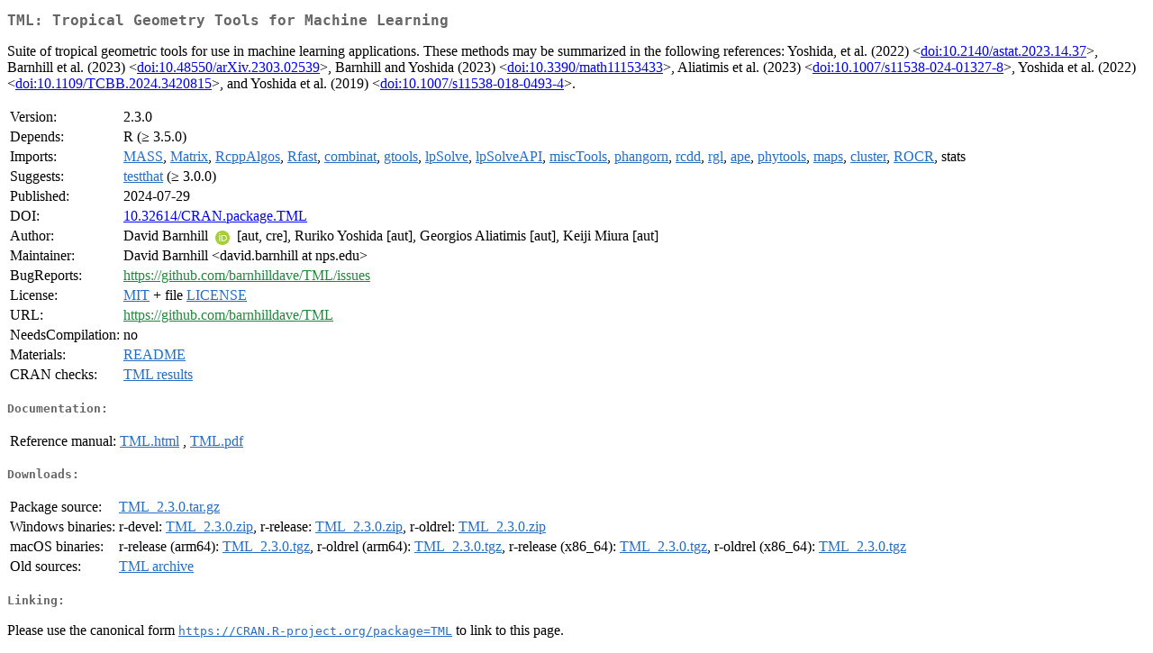

--- FILE ---
content_type: text/html
request_url: https://mirror.uned.ac.cr/cran/web/packages/TML/index.html
body_size: 8353
content:
<!DOCTYPE html>
<html>
<head>
<title>CRAN: Package TML</title>
<link rel="canonical" href="https://CRAN.R-project.org/package=TML"/>
<link rel="stylesheet" type="text/css" href="../../CRAN_web.css" />
<meta http-equiv="Content-Type" content="text/html; charset=utf-8" />
<meta name="viewport" content="width=device-width, initial-scale=1.0, user-scalable=yes"/>
<meta name="citation_title" content="Tropical Geometry Tools for Machine Learning [R package TML version 2.3.0]" />
<meta name="citation_author1" content="David Barnhill" />
<meta name="citation_author2" content="Ruriko Yoshida" />
<meta name="citation_author3" content="Georgios Aliatimis" />
<meta name="citation_author4" content="Keiji Miura" />
<meta name="citation_publication_date" content="2024-07-29" />
<meta name="citation_public_url" content="https://CRAN.R-project.org/package=TML" />
<meta name="DC.identifier" content="https://CRAN.R-project.org/package=TML" />
<meta name="DC.publisher" content="Comprehensive R Archive Network (CRAN)" />
<meta name="twitter:card" content="summary" />
<meta property="og:title" content="TML: Tropical Geometry Tools for Machine Learning" />
<meta property="og:description" content="Suite of tropical geometric tools for use in machine learning applications. These methods may be summarized in the following references: Yoshida, et al. (2022) &amp;lt;&lt;a href=&quot;https://doi.org/10.2140%2Fastat.2023.14.37&quot; target=&quot;_top&quot;&gt;doi:10.2140/astat.2023.14.37&lt;/a&gt;&amp;gt;, Barnhill et al. (2023) &amp;lt;&lt;a href=&quot;https://doi.org/10.48550%2FarXiv.2303.02539&quot; target=&quot;_top&quot;&gt;doi:10.48550/arXiv.2303.02539&lt;/a&gt;&amp;gt;, Barnhill and Yoshida (2023) &amp;lt;&lt;a href=&quot;https://doi.org/10.3390%2Fmath11153433&quot; target=&quot;_top&quot;&gt;doi:10.3390/math11153433&lt;/a&gt;&amp;gt;, Aliatimis et al. (2023) &amp;lt;&lt;a href=&quot;https://doi.org/10.1007%2Fs11538-024-01327-8&quot; target=&quot;_top&quot;&gt;doi:10.1007/s11538-024-01327-8&lt;/a&gt;&amp;gt;, Yoshida et al. (2022) &amp;lt;&lt;a href=&quot;https://doi.org/10.1109%2FTCBB.2024.3420815&quot; target=&quot;_top&quot;&gt;doi:10.1109/TCBB.2024.3420815&lt;/a&gt;&amp;gt;, and Yoshida et al. (2019) &amp;lt;&lt;a href=&quot;https://doi.org/10.1007%2Fs11538-018-0493-4&quot; target=&quot;_top&quot;&gt;doi:10.1007/s11538-018-0493-4&lt;/a&gt;&amp;gt;." />
<meta property="og:image" content="https://CRAN.R-project.org/CRANlogo.png" />
<meta property="og:type" content="website" />
<meta property="og:url" content="https://CRAN.R-project.org/package=TML" />
<style type="text/css">
  table td { vertical-align: top; }
</style>
</head>
<body>
<div class="container">
<h2>TML: Tropical Geometry Tools for Machine Learning</h2>
<p>Suite of tropical geometric tools for use in machine learning applications. These methods may be summarized in the following references: Yoshida, et al. (2022) &lt;<a href="https://doi.org/10.2140%2Fastat.2023.14.37" target="_top">doi:10.2140/astat.2023.14.37</a>&gt;, Barnhill et al. (2023) &lt;<a href="https://doi.org/10.48550%2FarXiv.2303.02539" target="_top">doi:10.48550/arXiv.2303.02539</a>&gt;, Barnhill and Yoshida (2023) &lt;<a href="https://doi.org/10.3390%2Fmath11153433" target="_top">doi:10.3390/math11153433</a>&gt;, Aliatimis et al. (2023) &lt;<a href="https://doi.org/10.1007%2Fs11538-024-01327-8" target="_top">doi:10.1007/s11538-024-01327-8</a>&gt;, Yoshida et al. (2022) &lt;<a href="https://doi.org/10.1109%2FTCBB.2024.3420815" target="_top">doi:10.1109/TCBB.2024.3420815</a>&gt;, and Yoshida et al. (2019) &lt;<a href="https://doi.org/10.1007%2Fs11538-018-0493-4" target="_top">doi:10.1007/s11538-018-0493-4</a>&gt;.</p>
<table>
<tr>
<td>Version:</td>
<td>2.3.0</td>
</tr>
<tr>
<td>Depends:</td>
<td>R (&ge; 3.5.0)</td>
</tr>
<tr>
<td>Imports:</td>
<td><a href="../MASS/index.html"><span class="CRAN">MASS</span></a>, <a href="../Matrix/index.html"><span class="CRAN">Matrix</span></a>, <a href="../RcppAlgos/index.html"><span class="CRAN">RcppAlgos</span></a>, <a href="../Rfast/index.html"><span class="CRAN">Rfast</span></a>, <a href="../combinat/index.html"><span class="CRAN">combinat</span></a>, <a href="../gtools/index.html"><span class="CRAN">gtools</span></a>, <a href="../lpSolve/index.html"><span class="CRAN">lpSolve</span></a>, <a href="../lpSolveAPI/index.html"><span class="CRAN">lpSolveAPI</span></a>, <a href="../miscTools/index.html"><span class="CRAN">miscTools</span></a>, <a href="../phangorn/index.html"><span class="CRAN">phangorn</span></a>, <a href="../rcdd/index.html"><span class="CRAN">rcdd</span></a>, <a href="../rgl/index.html"><span class="CRAN">rgl</span></a>, <a href="../ape/index.html"><span class="CRAN">ape</span></a>, <a href="../phytools/index.html"><span class="CRAN">phytools</span></a>, <a href="../maps/index.html"><span class="CRAN">maps</span></a>, <a href="../cluster/index.html"><span class="CRAN">cluster</span></a>, <a href="../ROCR/index.html"><span class="CRAN">ROCR</span></a>, stats</td>
</tr>
<tr>
<td>Suggests:</td>
<td><a href="../testthat/index.html"><span class="CRAN">testthat</span></a> (&ge; 3.0.0)</td>
</tr>
<tr>
<td>Published:</td>
<td>2024-07-29</td>
</tr>
<tr>
<td>DOI:</td>
<td><a href="https://doi.org/10.32614/CRAN.package.TML">10.32614/CRAN.package.TML</a></td>
</tr>
<tr>
<td>Author:</td>
<td>David Barnhill <a href="https://orcid.org/0009-0006-2781-7434" target="_top"><img alt="ORCID iD" src="../../orcid.svg" style="width:16px; height:16px; margin-left:4px; margin-right:4px; vertical-align:middle" /></a>
    [aut, cre],
  Ruriko Yoshida [aut],
  Georgios Aliatimis [aut],
  Keiji Miura [aut]</td>
</tr>
<tr>
<td>Maintainer:</td>
<td>David Barnhill  &#x3c;&#x64;&#x61;&#x76;&#x69;&#x64;&#x2e;&#x62;&#x61;&#x72;&#x6e;&#x68;&#x69;&#x6c;&#x6c;&#x20;&#x61;&#x74;&#x20;&#x6e;&#x70;&#x73;&#x2e;&#x65;&#x64;&#x75;&#x3e;</td>
</tr>
<tr>
<td>BugReports:</td>
<td><a href="https://github.com/barnhilldave/TML/issues" target="_top"><span class="GitHub">https://github.com/barnhilldave/TML/issues</span></a></td>
</tr>
<tr>
<td>License:</td>
<td><a href="../../licenses/MIT"><span class="CRAN">MIT</span></a> + file <a href="LICENSE"><span class="CRAN">LICENSE</span></a></td>
</tr>
<tr>
<td>URL:</td>
<td><a href="https://github.com/barnhilldave/TML" target="_top"><span class="GitHub">https://github.com/barnhilldave/TML</span></a></td>
</tr>
<tr>
<td>NeedsCompilation:</td>
<td>no</td>
</tr>
<tr>
<td>Materials:</td>
<td><a href="readme/README.html"><span class="CRAN">README</span></a> </td>
</tr>
<tr>
<td>CRAN&nbsp;checks:</td>
<td><a href="../../checks/check_results_TML.html"><span class="CRAN">TML results</span></a></td>
</tr>
</table>
<h4>Documentation:</h4>
<table>
<tr>
<td>Reference&nbsp;manual:</td>
<td>
 <a href="refman/TML.html"><span class="CRAN">TML.html</span></a> ,  <a href="TML.pdf"><span class="CRAN">TML.pdf</span></a> 
</td>
</tr>
</table>
<h4>Downloads:</h4>
<table>
<tr>
<td> Package&nbsp;source: </td>
<td> <a href="../../../src/contrib/TML_2.3.0.tar.gz"> <span class="CRAN"> TML_2.3.0.tar.gz </span> </a> </td>
</tr>
<tr>
<td> Windows&nbsp;binaries: </td>
<td> r-devel: <a href="../../../bin/windows/contrib/4.6/TML_2.3.0.zip"><span class="CRAN">TML_2.3.0.zip</span></a>, r-release: <a href="../../../bin/windows/contrib/4.5/TML_2.3.0.zip"><span class="CRAN">TML_2.3.0.zip</span></a>, r-oldrel: <a href="../../../bin/windows/contrib/4.4/TML_2.3.0.zip"><span class="CRAN">TML_2.3.0.zip</span></a> </td>
</tr>
<tr>
<td> macOS&nbsp;binaries: </td>
<td> r-release (arm64): <a href="../../../bin/macosx/big-sur-arm64/contrib/4.5/TML_2.3.0.tgz"><span class="CRAN">TML_2.3.0.tgz</span></a>, r-oldrel (arm64): <a href="../../../bin/macosx/big-sur-arm64/contrib/4.4/TML_2.3.0.tgz"><span class="CRAN">TML_2.3.0.tgz</span></a>, r-release (x86_64): <a href="../../../bin/macosx/big-sur-x86_64/contrib/4.5/TML_2.3.0.tgz"><span class="CRAN">TML_2.3.0.tgz</span></a>, r-oldrel (x86_64): <a href="../../../bin/macosx/big-sur-x86_64/contrib/4.4/TML_2.3.0.tgz"><span class="CRAN">TML_2.3.0.tgz</span></a> </td>
</tr>
<tr>
<td> Old&nbsp;sources: </td>
<td> <a href="https://CRAN.R-project.org/src/contrib/Archive/TML"> <span class="CRAN"> TML archive </span> </a> </td>
</tr>
</table>
<h4>Linking:</h4>
<p>Please use the canonical form
<a href="https://CRAN.R-project.org/package=TML"><span class="CRAN"><samp>https://CRAN.R-project.org/package=TML</samp></span></a>
to link to this page.</p>
</div>
</body>
</html>
